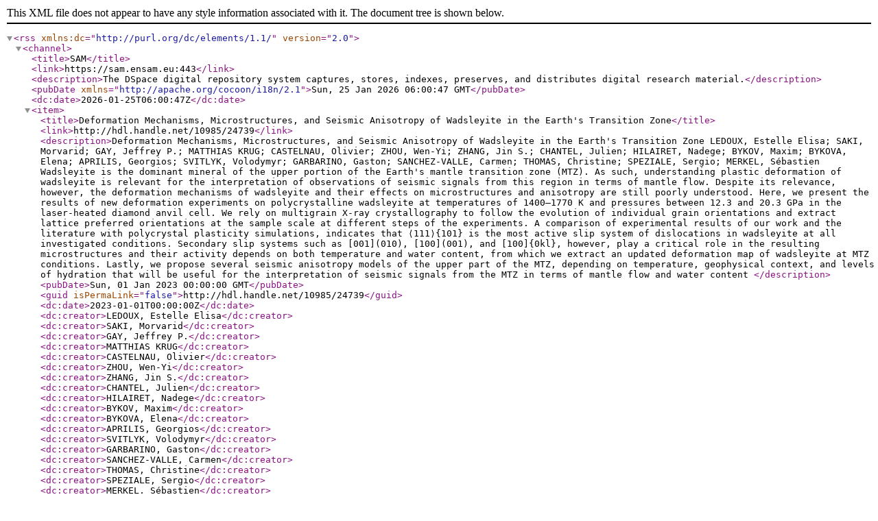

--- FILE ---
content_type: text/xml;charset=utf-8
request_url: https://sam.ensam.eu/feed/rss_2.0/site?author=ZHANG,%20Jin%20S.
body_size: 1500
content:
<?xml version="1.0" encoding="UTF-8"?><rss xmlns:dc="http://purl.org/dc/elements/1.1/" version="2.0">
<channel>
<title>SAM</title>
<link>https://sam.ensam.eu:443</link>
<description>The DSpace digital repository system captures, stores, indexes, preserves, and distributes digital research material.</description>
<pubDate xmlns="http://apache.org/cocoon/i18n/2.1">Sun, 25 Jan 2026 06:00:47 GMT</pubDate>
<dc:date>2026-01-25T06:00:47Z</dc:date>
<item>
<title>Deformation Mechanisms, Microstructures, and Seismic Anisotropy of Wadsleyite in the Earth's Transition Zone</title>
<link>http://hdl.handle.net/10985/24739</link>
<description>Deformation Mechanisms, Microstructures, and Seismic Anisotropy of Wadsleyite in the Earth's Transition Zone
LEDOUX, Estelle Elisa; SAKI, Morvarid; GAY, Jeffrey P.; MATTHIAS KRUG; CASTELNAU, Olivier; ZHOU, Wen-Yi; ZHANG, Jin S.; CHANTEL, Julien; HILAIRET, Nadege; BYKOV, Maxim; BYKOVA, Elena; APRILIS, Georgios; SVITLYK, Volodymyr; GARBARINO, Gaston; SANCHEZ-VALLE, Carmen; THOMAS, Christine; SPEZIALE, Sergio; MERKEL, Sébastien
Wadsleyite is the dominant mineral of the upper portion of the Earth's mantle transition zone (MTZ). As such, understanding plastic deformation of wadsleyite is relevant for the interpretation of observations of seismic signals from this region in terms of mantle flow. Despite its relevance, however, the deformation mechanisms of wadsleyite and their effects on microstructures and anisotropy are still poorly understood. Here, we present the results of new deformation experiments on polycrystalline wadsleyite at temperatures of 1400–1770 K and pressures between 12.3 and 20.3 GPa in the laser-heated diamond anvil cell. We rely on multigrain X-ray crystallography to follow the evolution of individual grain orientations and extract lattice preferred orientations at the sample scale at different steps of the experiments. A comparison of experimental results of our work and the literature with polycrystal plasticity simulations, indicates that ⟨111⟩{101} is the most active slip system of dislocations in wadsleyite at all investigated conditions. Secondary slip systems such as [001](010), [100](001), and [100]{0kl}, however, play a critical role in the resulting microstructures and their activity depends on both temperature and water content, from which we extract an updated deformation map of wadsleyite at MTZ conditions. Lastly, we propose several seismic anisotropy models of the upper part of the MTZ, depending on temperature, geophysical context, and levels of hydration that will be useful for the interpretation of seismic signals from the MTZ in terms of mantle flow and water content
</description>
<pubDate>Sun, 01 Jan 2023 00:00:00 GMT</pubDate>
<guid isPermaLink="false">http://hdl.handle.net/10985/24739</guid>
<dc:date>2023-01-01T00:00:00Z</dc:date>
<dc:creator>LEDOUX, Estelle Elisa</dc:creator>
<dc:creator>SAKI, Morvarid</dc:creator>
<dc:creator>GAY, Jeffrey P.</dc:creator>
<dc:creator>MATTHIAS KRUG</dc:creator>
<dc:creator>CASTELNAU, Olivier</dc:creator>
<dc:creator>ZHOU, Wen-Yi</dc:creator>
<dc:creator>ZHANG, Jin S.</dc:creator>
<dc:creator>CHANTEL, Julien</dc:creator>
<dc:creator>HILAIRET, Nadege</dc:creator>
<dc:creator>BYKOV, Maxim</dc:creator>
<dc:creator>BYKOVA, Elena</dc:creator>
<dc:creator>APRILIS, Georgios</dc:creator>
<dc:creator>SVITLYK, Volodymyr</dc:creator>
<dc:creator>GARBARINO, Gaston</dc:creator>
<dc:creator>SANCHEZ-VALLE, Carmen</dc:creator>
<dc:creator>THOMAS, Christine</dc:creator>
<dc:creator>SPEZIALE, Sergio</dc:creator>
<dc:creator>MERKEL, Sébastien</dc:creator>
<dc:description>Wadsleyite is the dominant mineral of the upper portion of the Earth's mantle transition zone (MTZ). As such, understanding plastic deformation of wadsleyite is relevant for the interpretation of observations of seismic signals from this region in terms of mantle flow. Despite its relevance, however, the deformation mechanisms of wadsleyite and their effects on microstructures and anisotropy are still poorly understood. Here, we present the results of new deformation experiments on polycrystalline wadsleyite at temperatures of 1400–1770 K and pressures between 12.3 and 20.3 GPa in the laser-heated diamond anvil cell. We rely on multigrain X-ray crystallography to follow the evolution of individual grain orientations and extract lattice preferred orientations at the sample scale at different steps of the experiments. A comparison of experimental results of our work and the literature with polycrystal plasticity simulations, indicates that ⟨111⟩{101} is the most active slip system of dislocations in wadsleyite at all investigated conditions. Secondary slip systems such as [001](010), [100](001), and [100]{0kl}, however, play a critical role in the resulting microstructures and their activity depends on both temperature and water content, from which we extract an updated deformation map of wadsleyite at MTZ conditions. Lastly, we propose several seismic anisotropy models of the upper part of the MTZ, depending on temperature, geophysical context, and levels of hydration that will be useful for the interpretation of seismic signals from the MTZ in terms of mantle flow and water content</dc:description>
</item>
</channel>
</rss>
